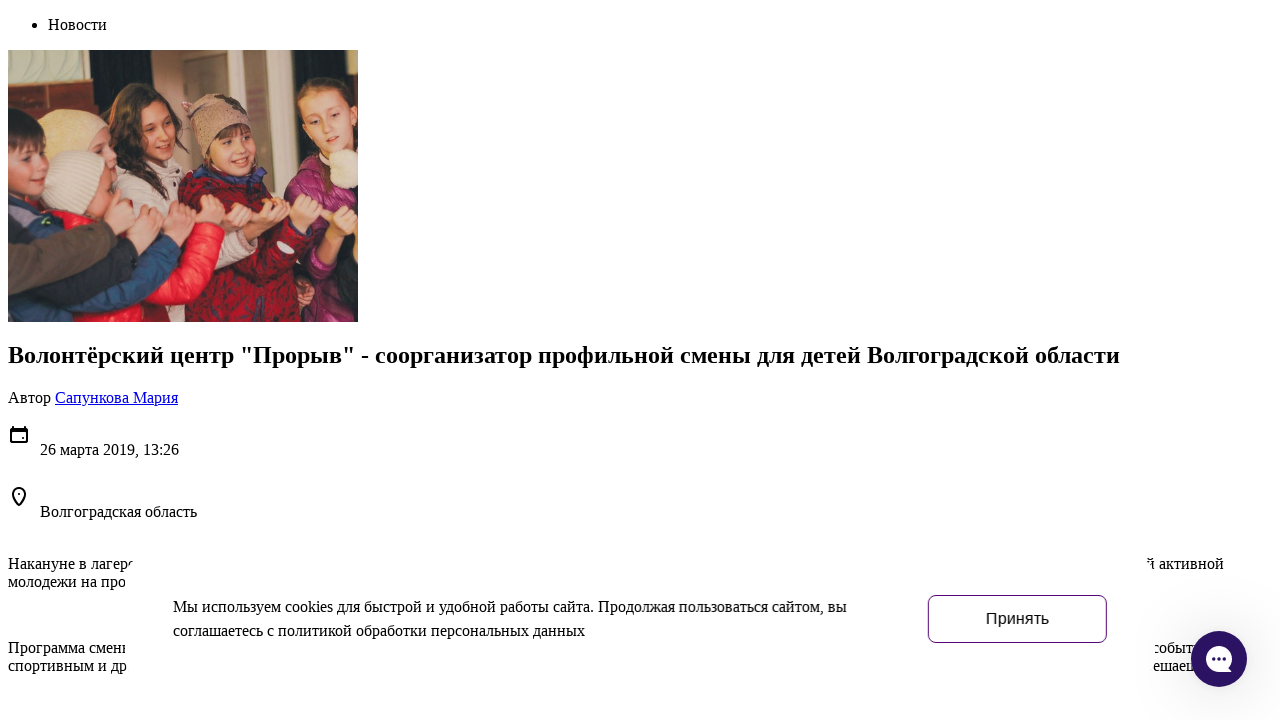

--- FILE ---
content_type: text/html; charset=UTF-8
request_url: https://dobro.ru/news/2837-volontiorskii-tsentr-proryv-soorganizator-profilnoi-smeny-
body_size: 13119
content:
<!DOCTYPE html>
<html lang=ru_RU>
<head>
    <meta charset="utf-8">
    <meta name="viewport" content="width=device-width, initial-scale=1, shrink-to-fit=no">

            <!-- Top.Mail.Ru counter -->
    <script type="text/javascript">
    var _tmr = window._tmr || (window._tmr = []);
    _tmr.push({id: "3523041", type: "pageView", start: (new Date()).getTime()});
    _tmr.push({id: "3332079", type: "pageView", start: (new Date()).getTime()});
    _tmr.push({id: "3510613", type: "pageView", start: (new Date()).getTime()});
    _tmr.push({id: "3511597", type: "pageView", start: (new Date()).getTime(), pid: "USER_ID"});
    (function (d, w, id) {
      if (d.getElementById(id)) return;
      var ts = d.createElement("script"); ts.type = "text/javascript"; ts.async = true; ts.id = id;
      ts.src = "https://top-fwz1.mail.ru/js/code.js";
      var f = function () {var s = d.getElementsByTagName("script")[0]; s.parentNode.insertBefore(ts, s);};
      if (w.opera == "[object Opera]") { d.addEventListener("DOMContentLoaded", f, false); } else { f(); }
    })(document, window, "tmr-code");
    </script>
    <noscript>
    <div><img src="https://top-fwz1.mail.ru/counter?id=3523041;js=na" style="position:absolute;left:-9999px;" alt="Top.Mail.Ru" /></div>
    <div><img src="https://top-fwz1.mail.ru/counter?id=3510613;js=na" style="position:absolute;left:-9999px;" alt="Top.Mail.Ru" /></div>
    <div><img src="https://top-fwz1.mail.ru/counter?id=3511597;js=na" style="position:absolute;left:-9999px;" alt="Top.Mail.Ru" /></div>
    </noscript>
    <!-- /Top.Mail.Ru counter -->

    
    <!-- Twitter Card data-->
<meta name="twitter:card" content="summary">
<meta name="twitter:site" content="@publisher_handle">
<meta name="twitter:title" content="Новости | Волонтёрский центр &amp;quot;Прорыв&amp;quot; - соорганизатор профильной смены для детей Волгоградской области">
<meta name="twitter:description" content="Накануне в лагере &quot;Зеленая волна&quot; стартовала весенняя смена&amp;nbsp;#ТвойХарактер. Ключевой тематикой программы стала волонтёрская деятельность: 240 представителей активной молодежи на протяжении недели будут узнавать о добровольчестве и компетенциях волонтёров.&amp;nbsp;">
<meta name="twitter:creator" content="@author_handle">
<meta name="twitter:image" content="https://storage.yandexcloud.net/dobro-static/prod/imported/pictures/a0ba5068ad3743b3bb3a771d3e2919bf.jpg">
<!-- Open Graph data-->
<meta property="og:title" content="Новости | Волонтёрский центр &amp;quot;Прорыв&amp;quot; - соорганизатор профильной смены для детей Волгоградской области">
<meta property="og:url" content="https://dobro.ru/news/2837-volontiorskii-tsentr-proryv-soorganizator-profilnoi-smeny-">
<meta property="og:image" content="https://storage.yandexcloud.net/dobro-static/prod/imported/pictures/a0ba5068ad3743b3bb3a771d3e2919bf.jpg">
<meta property="og:description" content="Накануне в лагере &quot;Зеленая волна&quot; стартовала весенняя смена&amp;nbsp;#ТвойХарактер. Ключевой тематикой программы стала волонтёрская деятельность: 240 представителей активной молодежи на протяжении недели будут узнавать о добровольчестве и компетенциях волонтёров.&amp;nbsp;">
<meta property="og:site_name" content="DOBRO.RU">

        <script src="https://www.googleoptimize.com/optimize.js?id=OPT-M885NGD"></script>

    <title>Волонтёрский центр &quot;Прорыв&quot; - соорганизатор профильной смены для детей Волгоградской области | DOBRO.RU</title>
    <link rel="stylesheet" href="/build/prod/app.eff2fcce.css" crossorigin="anonymous" integrity="sha384-B0Xtrq41nFrbySg6NsBeDD7o+0lCkL8qz1L2ZT9fwgKs+4YLmby+rEJGeD/oli8T">
        
    <link rel="stylesheet" href="/build/prod/common-new.fff32753.css" crossorigin="anonymous" integrity="sha384-aXwtLu6gsCsi4owif1Lu6ae1cmrhRQPdH+VHZed3IiW+xqdPRFhmzVbJYysxrwCI">
    <link rel="stylesheet" href="/build/prod/event-view.523d40fc.css" crossorigin="anonymous" integrity="sha384-3fAHlzG5L0tbW/ZMeI5XoIDgg1jDTCXJKPBJ2lQGP1ZmfC9EMLI3dQKkbeP0Ftlx">
    <style>
        .section__news_article {
            padding: 0;
        }

        .section__news_article p {
            padding-bottom: 2rem;
        }
    </style>

    <script src="https://layout.dobro.ru/index.js" defer crossorigin="anonymous"></script>
</head>
<body>


<div id="dobro-header"></div>

<main>
        <section class="section section__first" data-menu-color="black">
        <div class="container">
            <div class="row">
                <div class="col-12">
                    <div class="d-none d-md-block breadcrumbs">
    <ul class="breadcrumbs__list">
                                    <li class="breadcrumbs__item">
                    <span>
                        Новости
                    </span>
                </li>
                        </ul>
</div>
                </div>
            </div>
            <div class="row mt-3">
                <div class="col-lg-4" style="overflow: hidden">
                    <div class="img__wrapper d-none d-md-none d-lg-inline-flex align-items-center cover-image"
                         style="background-image: url('https://storage.yandexcloud.net/dobro-static/prod/imported/pictures/a0ba5068ad3743b3bb3a771d3e2919bf.jpg');">
                    </div>
                </div>
                <div class="col-lg-8">
                    <div class="row">
                        <div class="col-12">
                            <h1>Волонтёрский центр &quot;Прорыв&quot; - соорганизатор профильной смены для детей Волгоградской области</h1>
                        </div>
                                                <div class="col-12">
                            <span class="font-size-20">Автор </span>
                            <a href="/volunteers/104650"
                               class="color--pink p-0 font-size-20"
                            >Сапункова Мария</a>
                        </div>
                                            </div>
                    <div class="row mt-3 mt-lg-4">
                        <div class="col-12">
                            <ul class="list">
                                <li class="list__item list__item--date-icon list__item--date-icon--black">
                                    <p>
                                        26 марта 2019,  13:26
                                    </p>
                                </li>
                                                                <li class="list__item list__item--location-icon list__item--location-icon--black">
                                    <p>
                                        Волгоградская область
                                    </p>
                                </li>
                                                            </ul>
                        </div>
                    </div>
                </div>
            </div>
        </div>
    </section>
    <section class="section section__second section__news_article">
        <div class="container">
            <div class="row">
                <div class="col-lg-12">
                    <p>Накануне в лагере "Зеленая волна" стартовала весенняя смена&nbsp;<a href="https://vk.com/feed?section=search&amp;q=%23%D0%A2%D0%B2%D0%BE%D0%B9%D0%A5%D0%B0%D1%80%D0%B0%D0%BA%D1%82%D0%B5%D1%80" rel="noopener" target="_blank">#ТвойХарактер</a>. Ключевой тематикой программы стала волонтёрская деятельность: 240 представителей активной молодежи на протяжении недели будут узнавать о добровольчестве и компетенциях волонтёров.&nbsp;<br></p>
<p>Программа смены предполагает введение в добровольчество и углубленное знакомство с ключевыми направлениями деятельности: экологическим, патриотическим, событийным, спортивным и др. видами волонтёрства. В ближайшее время активисты "Прорыва" проведут для жителей лагеря "Добрый урок" в рамках проекта РДШ и АВЦ "Ты решаешь!".</p>
<p><em>Материал подготовлен пресс-службой Волонтёрского центра "Прорыв"</em></p>
                </div>
            </div>
        </div>
    </section>
</main>

<div id="dobro-footer"></div>

<div class="footer__bottom footer-bottom">
    <div id="volunteerBookModal" class="modal_container">
        <div class="modal-dialog">
            <div class="modal-content">
                <div class="modal-body">
                    <div class='modal__title'>
                        Хочу книжку волонтёра
                    </div>
                    <div class='modal__description'>
                        Чтобы получить личную книжку волонтера, достаточно выполнить одно из условий:
                    </div>
                    <ul class='modal__list'>
                        <li>Подать заявку на свободную вакансию и получить часы</li>
                        <li>Получить сертификат в Добро.Университете</li>
                    </ul>
                    <a href="https://dobro.ru/kb/article/32" class='modal__link'>Что такое книжка волонтёра?</a>
                    <div class='modal__buttons'>
                        <a class="modal__button"
                           href="https://edu.dobro.ru/courses/?utm_source=dobroru&utm_medium=dobrotoedu&utm_campaign=wantavolunteerbook"
                        >
                            Пройти курс
                        </a>
                        <a class="modal__button"
                           href="https://dobro.ru.?t=e&d_c=1&d_s=1&utm_source=dobroru&utm_medium=wantavolunteerbook">
                            Найти доброе дело
                        </a>
                    </div>
                </div>
            </div>
        </div>
    </div>
    <div class="js-modal-placement"></div>
        
        <script>
    window.i18n = {
        online: "Онлайн",
        error: "Произошла ошибка. Попробуйте ещё раз!",
        loadError: "При загрузке данных произошла ошибка!",
        saveError: "При сохранении данных произошла ошибка!",
        fileError: "При загрузке файла произошла ошибка!",
        imageError: "При загрузке изображения произошла ошибка!",
        nothingFound: "Ничего не найдено!",
        showMore: "Показать ещё",
        hide: "Скрыть",
        delete: "Удалить",
        edit: "Редактировать",
        collapse: "Свернуть",
        expand: "Развернуть",
        cover: "Обложка",

        snippets: {
            voteError: "Не удалось проголосовать. Попробуйте ещё раз!",
            interactPublicMethods: "Для взаимодействия воспользуйтесь публичными методами!",
            incorrectButtonType: "Передан некорректный тип кнопки!",
        },

        validation: {
            required: "Это поле необходимо заполнить.",
            remote: "Пожалуйста, введите правильное значение.",
            email: "Пожалуйста, введите корректный адрес электронной почты.",
            url: "Пожалуйста, введите корректный URL.",
            date: "Пожалуйста, введите корректную дату.",
            dateISO: "Пожалуйста, введите корректную дату в формате ISO.",
            number: "Пожалуйста, введите число.",
            digits: "Пожалуйста, вводите только цифры.",
            creditcard: "Пожалуйста, введите правильный номер кредитной карты.",
            equalTo: "Пожалуйста, введите такое же значение ещё раз.",
            extension: "Пожалуйста, выберите файл с правильным расширением.",
            maxlength: "Пожалуйста, введите не больше {0} символов.",
            minlength: "Пожалуйста, введите не меньше {0} символов.",
            rangelength: "Пожалуйста, введите значение длиной от {0} до {1} символов.",
            range: "Пожалуйста, введите число от {0} до {1}.",
            max: "Пожалуйста, введите число, меньшее или равное {0}.",
            min: "Пожалуйста, введите число, большее или равное {0}.",
            remaining: "Осталось {0} символов.",
            phone: "Неверно заполнен номер телефона.",
            house: "Выберите из выпадающего списка адрес вплоть до дома.",
            settlement: "Выберите населённый пункт из выпадающего списка.",
            coordinate: "Выберите адрес из выпадающего списка или укажите место на карте.",
            incorrectDate: "Некорректная дата проведения",
        },

        datepicker: {
            months: "Январь Февраль Март Апрель Май Июнь Июль Август Сентябрь Октябрь Ноябрь Декабрь",
            monthsShort: "Янв Фев Мар Апр Май Июн Июл Авг Сен Окт Ноя Дек",
            days: "Воскресенье Понедельник Вторник Среда Четверг Пятница Суббота",
            daysShort: "Вос Пон Вто Сре Чет Пят Суб",
            daysMin: "Вс Пн Вт Ср Чт Пт Сб",
            today: "Сегодня",
            clear: "Очистить",
        },

        vacancy: {
            conditionExists: "Такое условие уже существует",
            requestFieldsError: "При загрузке полей заявки произошла ошибка!",
            condition: "Условие",
            task: "Задача",
            taskExists: "Такая задача уже существует",
            noAddedFields: "Нет добавленных полей заявки",
            fieldsSaveError: "При сохранении полей произошла ошибка!",
        },

        summernote: {
            font: {
                bold: "Полужирный",
                italic: "Курсив",
                underline: "Подчёркнутый",
                clear: "Убрать стили шрифта",
                height: "Высота линии",
                name: "Шрифт",
                strikethrough: "Зачёркнутый",
                subscript: "Нижний индекс",
                superscript: "Верхний индекс",
                size: "Размер шрифта"
            },
            image: {
                image: "Картинка",
                insert: "Вставить картинку",
                resizeFull: "Восстановить размер",
                resizeHalf: "Уменьшить до 50%",
                resizeQuarter: "Уменьшить до 25%",
                floatLeft: "Расположить слева",
                floatRight: "Расположить справа",
                floatNone: "Расположение по умолчанию",
                shapeRounded: "Форма: Закруглённая",
                shapeCircle: "Форма: Круг",
                shapeThumbnail: "Форма: Миниатюра",
                shapeNone: "Форма: Нет",
                dragImageHere: "Перетащите сюда картинку",
                dropImage: "Перетащите картинку",
                selectFromFiles: "Выбрать из файлов",
                maximumFileSize: "Максимальный размер файла",
                maximumFileSizeError: "Превышен максимальный размер файла",
                url: "URL картинки",
                remove: "Удалить картинку",
                original: "Оригинал"
            },
            video: {
                video: "Видео",
                videoLink: "Ссылка на видео",
                insert: "Вставить видео",
                url: "URL видео",
                providers: "(YouTube, Vimeo, Vine, Instagram, DailyMotion или Youku)"
            },
            link: {
                link: "Ссылка",
                insert: "Вставить ссылку",
                unlink: "Убрать ссылку",
                edit: "Редактировать",
                textToDisplay: "Отображаемый текст",
                url: "URL для перехода",
                openInNewWindow: "Открывать в новом окне",
                useProtocol: "Использовать протокол по умолчанию"
            },
            table: {
                table: "Таблица",
                addRowAbove: "Добавить строку выше",
                addRowBelow: "Добавить строку ниже",
                addColLeft: "Добавить столбец слева",
                addColRight: "Добавить столбец справа",
                delRow: "Удалить строку",
                delCol: "Удалить столбец",
                delTable: "Удалить таблицу"
            },
            hr: {
                insert: "Вставить горизонтальную линию"
            },
            style: {
                style: "Стиль",
                p: "Нормальный",
                blockquote: "Цитата",
                pre: "Код",
                h1: "Заголовок 1",
                h2: "Заголовок 2",
                h3: "Заголовок 3",
                h4: "Заголовок 4",
                h5: "Заголовок 5",
                h6: "Заголовок 6"
            },
            lists: {
                unordered: "Маркированный список",
                ordered: "Нумерованный список"
            },
            options: {
                help: "Помощь",
                fullscreen: "На весь экран",
                codeview: "Исходный код"
            },
            paragraph: {
                paragraph: "Параграф",
                outdent: "Уменьшить отступ",
                indent: "Увеличить отступ",
                left: "Выровнять по левому краю",
                center: "Выровнять по центру",
                right: "Выровнять по правому краю",
                justify: "Растянуть по ширине"
            },
            color: {
                recent: "Последний цвет",
                more: "Еще цвета",
                background: "Цвет фона",
                foreground: "Цвет шрифта",
                transparent: "Прозрачный",
                setTransparent: "Сделать прозрачным",
                reset: "Сброс",
                resetToDefault: "Восстановить умолчания"
            },
            shortcut: {
                shortcuts: "Сочетания клавиш",
                close: "Закрыть",
                textFormatting: "Форматирование текста",
                action: "Действие",
                paragraphFormatting: "Форматирование параграфа",
                documentStyle: "Стиль документа",
                extraKeys: "Дополнительные комбинации"
            },
            help: {
                insertParagraph: "Новый параграф",
                undo: "Отменить последнюю команду",
                redo: "Повторить последнюю команду",
                tab: "Tab",
                untab: "Untab",
                bold: "Установить стиль &quot;Жирный&quot;",
                italic: "Установить стиль &quot;Наклонный&quot;",
                underline: "Установить стиль &quot;Подчеркнутый&quot;",
                strikethrough: "Установить стиль &quot;Зачеркнутый&quot;",
                removeFormat: "Сбросить стили",
                justifyLeft: "Выровнять по левому краю",
                justifyCenter: "Выровнять по центру",
                justifyRight: "Выровнять по правому краю",
                justifyFull: "Растянуть на всю ширину",
                insertUnorderedList: "Включить/отключить маркированный список",
                insertOrderedList: "Включить/отключить нумерованный список",
                outdent: "Убрать отступ в текущем параграфе",
                indent: "Вставить отступ в текущем параграфе",
                formatPara: "Форматировать текущий блок как параграф (P)",
                formatH1: "Форматировать текущий блок как H1",
                formatH2: "Форматировать текущий блок как H2",
                formatH3: "Форматировать текущий блок как H3",
                formatH4: "Форматировать текущий блок как H4",
                formatH5: "Форматировать текущий блок как H5",
                formatH6: "Форматировать текущий блок как H6",
                insertHorizontalRule: "Вставить горизонтальную черту",
                "linkDialog.show": "Показать диалог &quot;Ссылка&quot;"
            },
            history: {
                undo: "Отменить",
                redo: "Повтор"
            },
            specialChar: {
                specialChar: "Специальные символы",
                select: "Выберите спецсимвол"
            }
        },

        crm: {
            saved: "(сохранено)",
            commentSaveError: "При сохранении комментария произошла ошибка!",
            loadTagsError: "Не удалось загрузить теги",
            createTagError: "Не удалось создать тег",
            createTag: "Тэг успешно создан!",
            deleteTag: "Тэг успешно удален!",
            addTag: "Добавить тег",
            changeTagError: "Не удалось изменить тег",
            deleteTagError: "Не удалось удалить тег",
            updateValueError: "Не удалось обновить значение",
            chooseAll: "Выбрать всех",
            cancelChoose: "Отменить выбор",
            responseError: "При обработке отклика произошла ошибка: ",
            messagesSent: "Сообщения успешно отправлены!",
            invitationsSent: "Приглашения успешно отправлены!",
            invitationError: "При отправке приглашения произошла ошибка. Попробуйте ещё раз!",
            loadDataProcessing: "Идет загрузка данных...",
            provideAddressFully: "Укажите адрес полностью",
            colors: "Цвета",
            green: "Зеленый",
            red: "Красный",
            yellow: "Желтый",
            blue: "Голубой",
            gray: "Серый",
            purple: "Фиолетовый",
        },

        admin: {
            search: "Поиск",
            addAll: "Добавить все",
            removeAll: "Очистить все",
            addAgent: "Добавить агента",
            removeAgent: "Удалить агента",
            addEmail: "Добавить почту",
            path: "Количество волонтеров, завершивших шаг",
            percent: "Процент от общего количества:",
            sortError:  "При сохранении сортировки возникла ошибка",
        },

        dropzone: {
            tooLarge: "Размер файла превышает допустимое значение",
            serverError: "Ошибка отправки данных на сервер!",
            fileSize: "Вес загружаемого файла не должен превышать 20МБ.",
        },

        dadata: {
            unknownAddress: "Неизвестный адрес",
        },

        footer: {
            subscriptionSuccess: "Спасибо за подписку!",
            subscriptionError: "Что-то пошло не так",
        },

        notifications: {
            success: "Настройка сохранена!",
            error: "Ошибка при сохранении настройки!",
        }
    };

    (function () {
        document.documentElement.setAttribute('data-org', false);
    })();
</script>    <script src="/build/prod/runtime.e653cd6d.js" crossorigin="anonymous" integrity="sha384-NHkDG6hUlZf0oy8yzkMT5KTvv5DnbJZXFIYxglHqraEugYBux4AqmPMAPZalyxft"></script><script src="/build/prod/0.c4ad706c.js" crossorigin="anonymous" integrity="sha384-B8O03kcJYHIM7GjLm0a0BlgxfqzB9ApgPBgypBmwDpUvz3VyXNAatLkI/C82vyqi"></script><script src="/build/prod/1.0b676adb.js" crossorigin="anonymous" integrity="sha384-dO86y3tZpRRwR3QuakUKNr147Q+fmJgY9JaBRhUW3BOPu4QUE2s2C1B8U+05+NFJ"></script><script src="/build/prod/app.7cb29bac.js" crossorigin="anonymous" integrity="sha384-2h1LIG6U8v6srydrBQRBvsMsN1hwc6xSogzChuP524B6daR63eLTvF4rcCyT0LsT"></script>

            

        <!-- Yandex.Metrika counter -->
    <script type="text/javascript" >
        (function(m,e,t,r,i,k,a){m[i]=m[i]||function(){(m[i].a=m[i].a||[]).push(arguments)};
            m[i].l=1*new Date();k=e.createElement(t),a=e.getElementsByTagName(t)[0],k.async=1,k.src=r,a.parentNode.insertBefore(k,a)})
        (window, document, "script", "https://mc.yandex.ru/metrika/tag.js", "ym");

        ym(44986651, "init", {
            clickmap:true,
            trackLinks:true,
            accurateTrackBounce:true,
            webvisor:true
        });
        ym(82962352, "init", {});
    </script>
    <noscript><div><img src="https://mc.yandex.ru/watch/44986651" style="position:absolute; left:-9999px;" alt="" /></div></noscript>
    <noscript><div><img src="https://mc.yandex.ru/watch/82962352" style="position:absolute; left:-9999px;" alt="" /></div></noscript>
    <!-- /Yandex.Metrika counter -->


    <!-- Happydesk widget -->
    <script src="https://75hd2-widget.happydesk.ru/widget.js" charset="utf-8"></script>
    <script>
        Happydesk.initChat(
            {clientId: 6313,server: 'https://75hd2-widget.happydesk.ru',host: 'dobro.happydesk.ru' }
            ,
            {page_url: window.location.href,user_agent: window.navigator.userAgent,language: 'ru'}
        ).then(() => {
            var happydeskIframe = document.getElementById('widgetIframe');
            if (happydeskIframe) {
                happydeskIframe.addEventListener("load", function() {
                                        const widgetButton = document.createElement('button');
                    widgetButton.className = 'widget-button';
                    document.body.append(widgetButton);
                    let isOpened = false;
                    function toggleWidget(open) {
                        if (open) {
                            window.Happydesk.openWidget();
                            widgetButton.classList.add('opened');
                            document.addEventListener('keyup', handleKeyup);
                        } else {
                            window.Happydesk.closeWidget();
                            widgetButton.classList.remove('opened');
                            document.removeEventListener('keyup', handleKeyup);
                        }
                        isOpened = open;
                    }
                    function handleKeyup(event) {
                        if (event.key === 'Escape') {
                            toggleWidget(false);
                        }
                    }
                    widgetButton.addEventListener('click', () => toggleWidget(!isOpened));
                });
            }
        });
    </script>

    <!-- Varioqub experiments -->
    <script type="text/javascript">
        (function(e, x, pe, r, i, me, nt){
            e[i]=e[i]||function(){(e[i].a=e[i].a||[]).push(arguments)},
                me=x.createElement(pe),me.async=1,me.src=r,nt=x.getElementsByTagName(pe)[0],nt.parentNode.insertBefore(me,nt)})
        (window, document, 'script', 'https://abt.s3.yandex.net/expjs/latest/exp.js', 'ymab');
        ymab('metrika.55903000', 'init'/*, {clientFeatures}, {callback}*/);
    </script>

    <!-- Varioqub experiments -->
    <script type="text/javascript">
        (function(e, x, pe, r, i, me, nt){
            e[i]=e[i]||function(){(e[i].a=e[i].a||[]).push(arguments)},
                me=x.createElement(pe),me.async=1,me.src=r,nt=x.getElementsByTagName(pe)[0],me.addEventListener('error',function(){function cb(t){t=t[t.length-1],'function'==typeof t&&t({flags:{}})};Array.isArray(e[i].a)&&e[i].a.forEach(cb);e[i]=function(){cb(arguments)}}),nt.parentNode.insertBefore(me,nt)})
        (window, document, 'script', 'https://abt.s3.yandex.net/expjs/latest/exp.js', 'ymab');
        ymab('metrika.44986651', 'init'/*, {clientFeatures}, {callback}*/);
    </script>

    <noscript><div><img src="https://top-fwz1.mail.ru/counter?id=3332079;js=na" style="position:absolute;left:-9999px;" alt="Top.Mail.Ru" /></div></noscript>
    <!-- /Top.Mail.Ru counter -->
    <script type="text/javascript">!function(){var t=document.createElement("script");t.type="text/javascript",t.async=!0,t.src='https://vk.ru/js/api/openapi.js?169',t.onload=function(){VK.Retargeting.Init("VK-RTRG-1731630-1HVXF"),VK.Retargeting.Hit()},document.head.appendChild(t)}();</script><noscript>
    <img src="https://vk.ru/rtrg?p=VK-RTRG-1731630-1HVXF" style="position:fixed; left:-999px;"
            alt=""/>
    </noscript>
                <div class="cookies-consent-modal" data-volunteer-id="0">
    <p class="cookies-consent-modal__text">
        Мы используем cookies для быстрой и удобной работы сайта. Продолжая пользоваться сайтом, вы соглашаетесь с политикой обработки персональных данных
    </p>
    <button class="cookies-consent-modal__accept">
        Принять
    </button>
</div></div>
<script>
    const translations = {
        'en': {
            "footer": {
                "footer": {
                    "about": "About Dobro.org",
                    "aboutPlatform": "About the platform",
                    "agreement": "User Agreement",
                    "becomePartner": "Become a partner",
                    "dobroAnalytics": "Dobro.Analytics",
                    "events": "Events",
                    "knowledgeBase": "Knowledge Base",
                    "onlineVolunteering": "Online volunteering",
                    "organizations": "Organizations",
                    "projects": "Projects",
                    "ratingAndAnalytics": "Rating and analytics",
                    "recommendations": "Recommendation technologies",
                    "rules": "Terms of Use",
                    "support": "Technical support",
                    "terms": "Privacy Policy",
                    "wantToHelp": "Want to help"
                }
            },
            "header": {
                "header": {
                    "wantToHelp": "Want to help",
                    "needHelp": "Need help",
                    "more": "More",
                    "signIn": "Sign in",
                    "close": "Close",
                    "donate": "Donate"
                },
                "tabs": {
                    "helpMyself": "As an individual",
                    "representOrganization": "Represent an organization"
                },
                "menuFooter": {
                    "didntFindWhatYouNeed": "Didn't find what you need?",
                    "knowledgeBase": "Knowledge Base",
                    "support": "Support Service"
                },
                "volunteer": {
                    "asVolunteer": "As a volunteer",
                    "findEventPrefix": "Find an ",
                    "findEventLink": "event",
                    "findEventSuffix": " to sign up as a volunteer or visitor",
                    "chooseProjectPrefix": "Choose a social ",
                    "chooseProjectLink": "project",
                    "chooseProjectSuffix": " to participate in",
                    "helpOrganizations": "Help organizations",
                    "helpOrganizationsDescription": "to improve events",
                    "helpOrganizationsPrefix": "Help ",
                    "helpOrganizationsLink": "organizations",
                    "helpOrganizationsSuffix": " to improve events"
                },
                "organization": {
                    "main": "Main",
                    "createEventPrefix": "Organize an ",
                    "createEventLink": "event",
                    "createProjectPrefix": "Unite ideas and people in a social ",
                    "createProjectLink": "project"
                },
                "community": {
                    "community": "Community",
                    "feed": "Dobro Feed",
                    "feedDescription": "Main news and events of Dobro",
                    "dobroMedia": "Dobro.Media",
                    "dobroMediaDescription": "Media project about kindness, awareness and development"
                },
                "rating": {
                    "analytics": "Analytics",
                    "ratingAndAnalytics": "Rating and analytics",
                    "volunteersRating": "Volunteers rating",
                    "organizersRating": "Organizers rating",
                    "dobroAnalytics": "Dobro.Analytics",
                    "dobroAnalyticsDescription": "Geography, statistics and participants of Dobro in your region"
                },
                "profile": {
                    "workspaces": "Workspaces",
                    "personalWorkspace": "Personal workspace",
                    "addOrganization": "Add organization",
                    "becomeMentor": "Become a mentor",
                    "profileSettings": "Profile settings",
                    "adminPanel": "Admin panel",
                    "signOut": "Sign out"
                },
                "notifications": {
                    "notifications": "Notifications",
                    "noNotifications": "No new notifications",
                    "showMore": "Show more",
                    "settings": "Settings"
                },
                "localeSwitcher": {
                  "country": "Country",
                  "language": "Language",
                  "loading": "Loading...",
                  "search": "Search",
                  "worldwide": "Worldwide"
                }
            }

        },
        'ru': {
            "footer": {
                "footer": {
                    "about": "О Dobro.org",
                    "aboutPlatform": "О платформе",
                    "agreement": "Пользовательское соглашение",
                    "becomePartner": "Стать партнером",
                    "dobroAnalytics": "Добро.Аналитика",
                    "events": "Мероприятия",
                    "knowledgeBase": "База знаний",
                    "onlineVolunteering": "Онлайн-волонтёрство",
                    "organizations": "Организации",
                    "projects": "Проекты",
                    "ratingAndAnalytics": "Рейтинг и аналитика",
                    "recommendations": "Рекомендательные технологии",
                    "rules": "Правила пользования",
                    "support": "Техническая поддержка",
                    "terms": "Политика конфиденциальности",
                    "wantToHelp": "Хочу помочь"
                }
            },
            "header": {
                "header": {
                    "wantToHelp": "Хочу помочь",
                    "needHelp": "Нужна помощь",
                    "more": "Ещё",
                    "signIn": "Войти",
                    "close": "Закрыть",
                    "donate": "Пожертвовать"
                },
                "tabs": {
                    "helpMyself": "Помогу сам",
                    "representOrganization": "Представляю организацию"
                },
                "menuFooter": {
                    "didntFindWhatYouNeed": "Не нашли нужное?",
                    "knowledgeBase": "База знаний",
                    "support": "Служба поддержки"
                },
                "volunteer": {
                    "asVolunteer": "Как волонтёр",
                    "findEventPrefix": "Найди ",
                    "findEventLink": "мероприятие",
                    "findEventSuffix": ", чтобы записаться волонтёром или посетителем",
                    "chooseProjectPrefix": "Выбери социальный ",
                    "chooseProjectLink": "проект",
                    "chooseProjectSuffix": " для участия",
                    "helpOrganizations": "Помочь организациям",
                    "helpOrganizationsDescription": "в совершенствовании добрых дел",
                    "helpOrganizationsPrefix": "Помоги ",
                    "helpOrganizationsLink": "организации",
                    "helpOrganizationsSuffix": " в совершенствовании добрых дел"
                },
                "organization": {
                    "main": "Основное",
                    "createEventPrefix": "Организуй ",
                    "createEventLink": "мероприятие",
                    "createProjectPrefix": "Объедини идеи и людей в социальный ",
                    "createProjectLink": "проект"
                },
                "community": {
                    "community": "Сообщество",
                    "feed": "Лента Добра",
                    "feedDescription": "Главные новости и события Добрых дел",
                    "dobroMedia": "Добро.Медиа",
                    "dobroMediaDescription": "Медиапроект о доброте, осознанности и развитии"
                },
                "rating": {
                    "analytics": "Аналитика",
                    "ratingAndAnalytics": "Рейтинг и аналитика",
                    "volunteersRating": "Рейтинг волонтёров",
                    "organizersRating": "Рейтинг организаторов",
                    "dobroAnalytics": "Добро.Аналитика",
                    "dobroAnalyticsDescription": "География, статистика и участники Добра в твоем регионе"
                },
                "profile": {
                    "workspaces": "Рабочие столы",
                    "personalWorkspace": "Личный рабочий стол",
                    "addOrganization": "Добавить организацию",
                    "becomeMentor": "Стать наставником",
                    "profileSettings": "Настройки профиля",
                    "adminPanel": "Административная панель",
                    "signOut": "Выйти"
                },
                "notifications": {
                    "notifications": "Уведомления",
                    "noNotifications": "Нет новых уведомлений",
                    "showMore": "Показать ещё",
                    "settings": "Настройки"
                },
                "localeSwitcher": {
                  "country": "Страна",
                  "language": "Язык",
                  "loading": "Загрузка...",
                  "search": "Поиск",
                  "worldwide": "Весь мир"
                }
            }
        },
        'es': {
            "footer": {
                "footer": {
                    "about": "Acerca de Dobro.org",
                    "aboutPlatform": "Acerca de la plataforma",
                    "agreement": "Acuerdo de usuario",
                    "becomePartner": "Convertirse en socio",
                    "dobroAnalytics": "Dobro.Analytics",
                    "events": "Eventos",
                    "knowledgeBase": "Base de conocimientos",
                    "onlineVolunteering": "Voluntariado en línea",
                    "organizations": "Organizaciones",
                    "projects": "Proyectos",
                    "ratingAndAnalytics": "Clasificación y analítica",
                    "recommendations": "Tecnologías de recomendación",
                    "rules": "Reglas de uso",
                    "support": "Soporte técnico",
                    "terms": "Política de privacidad",
                    "wantToHelp": "Quiero ayudar"
                }
            },
            "header": {
                "header": {
                    "wantToHelp": "Quiero ayudar",
                    "needHelp": "Necesito ayuda",
                    "more": "Más",
                    "signIn": "Iniciar sesión",
                    "close": "Cerrar",
                    "donate": "Donar"
                },
                "tabs": {
                    "helpMyself": "Como persona física",
                    "representOrganization": "Represento una organización"
                },
                "menuFooter": {
                    "didntFindWhatYouNeed": "¿No encontraste lo que necesitas?",
                    "knowledgeBase": "Base de conocimientos",
                    "support": "Servicio de soporte"
                },
                "volunteer": {
                    "asVolunteer": "Como voluntario",
                    "findEventPrefix": "Encuentra un ",
                    "findEventLink": "evento",
                    "findEventSuffix": " para registrarte como voluntario o visitante",
                    "chooseProjectPrefix": "Elige un ",
                    "chooseProjectLink": "proyecto",
                    "chooseProjectSuffix": " social para participar",
                    "helpOrganizations": "Ayudar a las organizaciones",
                    "helpOrganizationsDescription": "a mejorar los eventos",
                    "helpOrganizationsPrefix": "Ayuda a las ",
                    "helpOrganizationsLink": "organizaciones",
                    "helpOrganizationsSuffix": " a mejorar los eventos"
                },
                "organization": {
                    "main": "Principal",
                    "createEventPrefix": "Organiza un ",
                    "createEventLink": "evento",
                    "createProjectPrefix": "Une ideas y personas en un ",
                    "createProjectLink": "proyecto",
                    "createProjectSuffix": " social"
                },
                "community": {
                    "community": "Comunidad",
                    "feed": "Feed de Dobro",
                    "feedDescription": "Principales noticias y eventos de Dobro",
                    "dobroMedia": "Dobro.Media",
                    "dobroMediaDescription": "Proyecto multimedia sobre bondad, conciencia y desarrollo"
                },
                "rating": {
                    "analytics": "Analítica",
                    "ratingAndAnalytics": "Clasificación y analítica",
                    "volunteersRating": "Clasificación de voluntarios",
                    "organizersRating": "Clasificación de organizadores",
                    "dobroAnalytics": "Dobro.Analytics",
                    "dobroAnalyticsDescription": "Geografía, estadísticas y participantes de Dobro en tu región"
                },
                "profile": {
                    "workspaces": "Espacios de trabajo",
                    "personalWorkspace": "Espacio de trabajo personal",
                    "addOrganization": "Agregar organización",
                    "becomeMentor": "Convertirse en mentor",
                    "profileSettings": "Configuración del perfil",
                    "adminPanel": "Panel de administración",
                    "signOut": "Cerrar sesión"
                },
                "notifications": {
                    "notifications": "Notificaciones",
                    "noNotifications": "No hay nuevas notificaciones",
                    "showMore": "Mostrar más",
                    "settings": "Configuración"
                },
                "localeSwitcher": {
                  "country": "País",
                  "language": "Idioma",
                  "loading": "Cargando...",
                  "search": "Buscar",
                  "worldwide": "Todo el mundo"
                }
            }
        },
        'fr': {
            "footer": {
                "footer": {
                    "about": "À propos de Dobro.org",
                    "aboutPlatform": "À propos de la plateforme",
                    "agreement": "Accord d'utilisation",
                    "becomePartner": "Devenir partenaire",
                    "dobroAnalytics": "Dobro.Analytics",
                    "events": "Événements",
                    "knowledgeBase": "Base de connaissances",
                    "onlineVolunteering": "Bénévolat en ligne",
                    "organizations": "Organisations",
                    "projects": "Projets",
                    "ratingAndAnalytics": "Classement et analytique",
                    "recommendations": "Technologies de recommandation",
                    "rules": "Règles d'utilisation",
                    "support": "Support technique",
                    "terms": "Politique de confidentialité",
                    "wantToHelp": "Je veux aider"
                }
            },
            "header": {
                "header": {
                    "wantToHelp": "Je veux aider",
                    "needHelp": "Besoin d'aide",
                    "more": "Plus",
                    "signIn": "Se connecter",
                    "close": "Fermer",
                    "donate": "Faire un don"
                },
                "tabs": {
                    "helpMyself": "En tant que particulier",
                    "representOrganization": "Je représente une organisation"
                },
                "menuFooter": {
                    "didntFindWhatYouNeed": "Vous n'avez pas trouvé ce dont vous avez besoin?",
                    "knowledgeBase": "Base de connaissances",
                    "support": "Service d'assistance"
                },
                "volunteer": {
                    "asVolunteer": "En tant que bénévole",
                    "findEventPrefix": "Trouvez un ",
                    "findEventLink": "événement",
                    "findEventSuffix": " pour vous inscrire en tant que bénévole ou visiteur",
                    "chooseProjectPrefix": "Choisissez un ",
                    "chooseProjectLink": "projet",
                    "chooseProjectSuffix": " social pour participer",
                    "helpOrganizations": "Aider les organisations",
                    "helpOrganizationsDescription": "à améliorer les événements",
                    "helpOrganizationsPrefix": "Aidez les ",
                    "helpOrganizationsLink": "organisations",
                    "helpOrganizationsSuffix": " à améliorer les événements"
                },
                "organization": {
                    "main": "Principal",
                    "createEventPrefix": "Organisez un ",
                    "createEventLink": "événement",
                    "createProjectPrefix": "Unissez les idées et les gens dans un ",
                    "createProjectLink": "projet",
                    "createProjectSuffix": " social"
                },
                "community": {
                    "community": "Communauté",
                    "feed": "Fil Dobro",
                    "feedDescription": "Principales actualités et événements de Dobro",
                    "dobroMedia": "Dobro.Media",
                    "dobroMediaDescription": "Projet média sur la gentillesse, la conscience et le développement"
                },
                "rating": {
                    "analytics": "Analytique",
                    "ratingAndAnalytics": "Classement et analytique",
                    "volunteersRating": "Classement des bénévoles",
                    "organizersRating": "Classement des organisateurs",
                    "dobroAnalytics": "Dobro.Analytics",
                    "dobroAnalyticsDescription": "Géographie, statistiques et participants de Dobro dans votre région"
                },
                "profile": {
                    "workspaces": "Espaces de travail",
                    "personalWorkspace": "Espace de travail personnel",
                    "addOrganization": "Ajouter une organisation",
                    "becomeMentor": "Devenir mentor",
                    "profileSettings": "Paramètres du profil",
                    "adminPanel": "Panneau d'administration",
                    "signOut": "Se déconnecter"
                },
                "notifications": {
                    "notifications": "Notifications",
                    "noNotifications": "Aucune nouvelle notification",
                    "showMore": "Afficher plus",
                    "settings": "Paramètres"
                },
                "localeSwitcher": {
                  "country": "Pays",
                  "language": "Langue",
                  "loading": "Chargement...",
                  "search": "Rechercher",
                  "worldwide": "Monde entier"
                }
            }
        }
    }
    const host = 'https://dobro.ru';
    window.addEventListener('DOMContentLoaded', function () {
        window.DobroLayout.configure({
            apiBaseUrl: host,
            baseUrl: host,
            footer: {
                apiBaseUrl: host,
                baseURL: host,
                translations: translations['ru_RU']?.footer,
                isOrg: false,
            },
            header: {
                apiBaseUrl: host,
                baseURL: host,
                headerType: 'dobro',
                isOrg: false,
                translations: translations['ru_RU']?.header,
            }
        });
    });
</script>

</body>
</html>


--- FILE ---
content_type: text/html
request_url: https://75hd2-widget.happydesk.ru/index.html?id=6313&clientUrl=https://dobro.ru/news/2837-volontiorskii-tsentr-proryv-soorganizator-profilnoi-smeny-
body_size: 102
content:
<!doctype html><html lang="en"><head><meta charset="UTF-8"/><meta name="viewport" content="user-scalable=no,initial-scale=1,maximum-scale=1,width=device-width"/><link rel="preconnect" href="https://fonts.googleapis.com"/><link rel="preconnect" href="https://fonts.gstatic.com" crossorigin/><script defer="defer" src="main.911d246d8a714b7a8b74.js"></script></head><body><div id="root"></div></body></html>

--- FILE ---
content_type: text/css
request_url: https://dobro.ru/build/prod/event-view.523d40fc.css
body_size: 5414
content:
@charset "UTF-8";.list{padding:0}.list__item,.list__link{line-height:1.375rem}.list__item{display:-webkit-flex;display:flex;-webkit-align-items:center;align-items:center;position:relative;padding-left:1rem;list-style:none;margin:.5rem 0}.list__item:before{content:"";display:block;position:absolute;left:0;top:.55em;width:.5em;height:.5em;border-radius:50%;background-color:#540575}.list__item:after{content:"";display:inline-block;position:absolute}.list__item--no-dot{padding-left:0}.list__item--no-dot:before{content:unset}.list__item--date-icon{padding-left:2rem}.list__item--date-icon:before{background:url(/assets/build/img/icons/date.svg) no-repeat 50%;background-size:contain;border-radius:unset;width:1.375rem;height:1.375rem;left:0;top:0}.list__item--date-icon--black:before{background:url(/assets/build/img/search/calendar-black.svg) no-repeat 50%;background-size:contain}.list__item--date-icon--white:before{background:url(/assets/build/img/icons/calendar-white.svg) no-repeat 50%;background-size:contain}.list__item--location-icon{padding-left:2rem}.list__item--location-icon:before{background:url(/assets/build/img/icons/location-grey.svg) no-repeat 50%;background-size:contain;border-radius:unset;width:1.375rem;height:1.375rem;left:0;top:0}.list__item--location-icon--black:before{background:url(/assets/build/img/event/view/location.svg) no-repeat 50%;background-size:contain}.list__item--location-icon--white:before{background:url(/assets/build/img/icons/location-white.svg) no-repeat 50%;background-size:contain}.list__item--subscription-list-icon{padding-left:2rem}.list__item--subscription-list-icon:before{background:url(/assets/build/img/event/view/subscription-defview.svg) no-repeat 50%;background-size:cover;border-radius:unset;width:1.0625em;height:.9375rem;left:0;top:4px}.list__item--subscription-list-icon--black:before{top:5px;background:url(/assets/build/img/icons/subscription-black.svg) no-repeat 50%;background-size:cover}.list__item--subscription-list-icon--white:before{background:url(/assets/build/img/icons/subscription-white.svg) no-repeat 50%;background-size:cover}.list__item--people-icon{padding-left:2rem}.list__item--people-icon:before{background-size:contain;border-radius:unset;width:1.375rem;height:1.375rem;left:0;top:.1875rem}.list__item--people-icon--black:before{background:url(/assets/build/img/event/view/people.svg) no-repeat 50%;background-size:contain}.list__item--red-file-icon{padding-left:2rem;padding-right:2rem}.list__item--red-file-icon:before{background:url(/assets/build/img/icons/file.svg) no-repeat 50%;background-size:contain;border-radius:unset;width:1.375rem;height:1.375rem;left:0;top:0}.list__item--grey-file-icon{padding-left:2rem}.list__item--grey-file-icon:before{background:url(/assets/build/img/icons/file-grey.svg) no-repeat 50%;background-size:contain;border-radius:unset;width:1.375rem;height:1.375rem;left:0;top:0}.list__item--check-icon{padding-left:2rem}.list__item--check-icon:before{background-size:contain;border-radius:unset;width:1.375rem;height:1.375rem;left:0;top:0}.list__item--check-icon--black:before{background:url(/assets/build/img/icons/check-black.svg) no-repeat 50%;background-size:contain}.list__item--check-icon--no-bg-green:before{background:url(/assets/build/img/icons/check-no-bg-green.svg) no-repeat 50%;background-size:contain}.list__item--planet-icon{padding-left:2rem}.list__item--planet-icon:before{background-size:contain;border-radius:unset;width:1.375rem;height:1.375rem;left:0;top:0}.list__item--planet-icon--black:before{background:url(/assets/build/img/icons/planet.svg) no-repeat 50%;background-size:contain}.list__item--phone-icon{padding-left:2rem}.list__item--phone-icon:before{background:url(/assets/build/img/icons/phone.svg) no-repeat 50%;background-size:contain;border-radius:unset;width:1.3em;height:1.3em;left:0;top:.2em}.list__item--email-icon{padding-left:2rem}.list__item--email-icon:before{background:url(/assets/build/img/icons/email.svg) no-repeat 50%;background-size:contain;border-radius:unset;width:1.3em;height:1.3em;left:0;top:.2em}.list__item--condition{padding-left:0}.list__item--condition .list__item_icon{display:block;width:1.375rem;height:1.375rem;margin-right:.7rem;background-repeat:no-repeat;background-position:50%;background-size:contain}.list__item--condition:after,.list__item--condition:before{content:unset}.list__item--man{padding-left:2rem}.list__item--man:before{background:url(/assets/build/img/icons/man.svg) no-repeat 50%;background-size:contain;border-radius:unset;width:1.3em;height:1.3em;left:3px;top:0}.list__item--phone-grey{padding-left:2rem}.list__item--phone-grey:before{background:url(/assets/build/img/icons/phone.svg) no-repeat 50%;background-size:contain;border-radius:unset;width:1.3em;height:1.3em;left:0;top:.2em}.list__item--email-grey{padding-left:2rem}.list__item--email-grey:before{background:url(/assets/build/img/icons/email-grey.svg) no-repeat 50%;background-size:contain;border-radius:unset;width:1.125em;height:1.125em;left:0;top:.2em}.list__item--www-grey,.list__item--www-icon{padding-left:2rem}.list__item--www-grey:before,.list__item--www-icon:before{background:url(/assets/build/img/icons/global-grey.svg) no-repeat 50%;background-size:contain;border-radius:unset;width:1.125em;height:1.125em;left:0;top:.2em}.list__item--edu{padding-left:2rem}.list__item--edu:before{background:url(/assets/build/img/icons/edu.svg) no-repeat 50%;background-size:contain;border-radius:unset;width:1.375rem;height:1.375rem;left:0;top:0}.list__item--job{padding-left:2rem}.list__item--job:before{background:url(/assets/build/img/icons/job.svg) no-repeat 50%;background-size:contain;border-radius:unset;width:1.375rem;height:1.375rem;left:0;top:0}.list__item .list__item_close{position:absolute;width:1.3rem;height:1.3rem;margin-left:1rem;right:0}.list__item .list__item_close:after{content:url(/assets/build/img/icons/cross.svg);background-size:cover;position:absolute;width:100%;right:0;top:55%;-webkit-transform:translateY(-50%);transform:translateY(-50%);cursor:pointer}.list__item--calendar{padding-left:2rem}.list__item--calendar:before{background:url(/assets/build/img/icons/dashboard/event.svg) no-repeat 50%;background-size:contain;border-radius:unset;width:1.3em;height:1.3em;left:0;top:1px}.list__item--alarm{padding-left:2rem}.list__item--alarm:before{background:url(/assets/build/img/icons/alarm.svg) no-repeat 50%;background-size:contain;border-radius:unset;width:1.3em;height:1.3em;left:0;top:2px}.list__item--success{padding-left:2rem}.list__item--success:before{background:url(/assets/build/img/icons/crm/approved.svg) no-repeat 50%;background-size:contain;border-radius:unset;width:1.2em;height:1.2em;left:0;top:2px}.list__item--awards{padding-left:2rem}.list__item--awards:before{background:url(/assets/build/img/icons/crm/awards.svg) no-repeat 50%;background-size:contain;border-radius:unset;width:1.3em;height:1.3em;left:0;top:1px}.list__item--cross{padding-left:1.5rem}.list__item--cross:before{background-size:contain;border-radius:unset;width:1.3em;height:1.3em;left:0;top:.1em}.list__item--cross--grey:before{background:url(/assets/build/img/icons/cross-grey.svg) no-repeat 50%;background-size:contain}.list__item--cross--pink:before{width:1em;height:1em;top:.3em;background:url(/assets/build/img/icons/cross-pink.svg) no-repeat 50%;background-size:contain}.list__item--success-no-bg{padding-left:1.5rem}.list__item--success-no-bg:before{background-size:contain;border-radius:unset;width:1.3em;height:1.3em;left:0;top:.1em}.list__item--success-no-bg--green:before{background:url(/assets/build/img/icons/check-no-bg-green.svg) no-repeat 50%;background-size:contain}.list__item--paper{padding-left:2rem}.list__item--paper:before{background-size:contain;border-radius:unset;width:1.2em;height:1.2em;left:.15rem;top:.05rem}.list__item--paper--grey:before{background:url(/assets/build/img/icons/paper.svg) no-repeat 50%;background-size:contain}.list__item--star{padding-left:2rem}.list__item--star:before{background-size:contain;border-radius:unset;width:1.2em;height:1.2em;left:.1em;top:0}.list__item--star--black:before{background:url(/assets/build/img/icons/star-black.svg) no-repeat 50%;background-size:contain}.list__item--clock{padding-left:2rem}.list__item--clock:before{background-size:contain;border-radius:unset;width:1.2em;height:1.2em;left:.1rem;top:.1rem}.list__item--clock--black:before{background:url(/assets/build/img/icons/clock-black.svg) no-repeat 50%;background-size:contain}.button{display:-webkit-flex;display:flex;-webkit-align-items:center;align-items:center;-webkit-justify-content:center;justify-content:center;width:100%;border:1px solid transparent;border-radius:8px;padding:5px 1rem;transition:.3s;text-decoration:none;text-align:center;line-height:normal;word-break:normal}.button:active,.button:focus{outline:none}.button--assist-end:hover:after{content:"Отменить"}.button--assist-end:after{content:"Помогаю"}.button--assist-begin:after{content:"Готов помогать"}.button--offer:after{content:"Продолжить"!important}.button:hover{text-decoration:none}.button--transparent{border:1px solid transparent;outline:none}.button--transparent:focus{outline:none}.button--primary,.button--primary:focus,.button--primary:hover{color:#fff;background-color:#540575}.button--primary:focus:active{background-color:#540575}.button--primary:disabled{background-color:#d6dade}.button--primary-whiteBg{border-color:#540575;color:#540575;background-color:transparent}.button--primary-whiteBg svg{fill:#000}.button--primary-whiteBg:focus,.button--primary-whiteBg:hover{color:#fff;background-color:#540575}.button--primary-whiteBg:focus svg,.button--primary-whiteBg:hover svg{fill:#fff}.button--primary-whiteBg:focus:active{background-color:#540575}.button--primary-whiteBg--fakeDisabled,.button--primary-whiteBg:disabled{background-color:#d6dade;border-color:#d6dade;color:#fff}.button--primary-whiteBg--fakeDisabled:hover,.button--primary-whiteBg:disabled:hover{color:#fff}.button--primary-whiteBg--with-location:before{content:url(/assets/build/img/icons/location.svg);display:block;width:1.375rem;height:1.375rem;margin-right:.5rem}.button--white{color:#540575;border-color:#540575;background-color:#fff}.button--white.toggled{background-color:#eeedff}.button--white:focus,.button--white:focus:active,.button--white:hover{background-color:#fff}.button--grey,.button--white:disabled{background-color:#f3f5f7}.button--grey{color:#0c1014;border-color:#f3f5f7}.button--grey.toggled,.button--grey:hover{background-color:#d6dade}.button--grey:hover{color:#0c1014}.button--grey:focus:active{background-color:#d6dade}.button--grey:disabled{background-color:#f3f5f7}.button--grey-bordered{border-color:#d6dade}.button--grey-whiteBg{color:#0c1014;border-color:#d6dade;background-color:#fff}.button--grey-whiteBg.toggled{background-color:#d6dade}.button--grey-whiteBg:hover{background-color:#d6dade;color:#0c1014}.button--grey-whiteBg:focus:active{background-color:#d6dade}.button--grey-whiteBg:disabled{background-color:#f3f5f7}.button--grey-whiteBg .spinner-border{color:#6a6e72}.button--transparent{border-color:transparent}.button--transparent,.button--transparent:focus,.button--transparent:focus:active,.button--transparent:hover{color:#540575;background-color:transparent}.button--transparent:disabled{color:#d6dade;background-color:transparent}.button--white-transparentBg{color:#fff;background-color:transparent;border:1px solid #fff}.button--white-transparentBg:focus,.button--white-transparentBg:focus:active,.button--white-transparentBg:hover{color:#0c1014;background-color:#fff}.button--white-transparentBg:disabled{background-color:#d6dade;border-color:#d6dade}.button--small-padding{padding:0 1rem}.button--height-48{min-height:3rem}.button--height-40{min-height:2.5rem}.button--delete{width:34px!important;padding:2px;height:34px}.button--bold{font-weight:600}.button--width-auto{width:auto}.button--arrow-prev .arrow__line{position:absolute;width:.5rem;height:1px;display:block;transition:background-color .3s}.button--arrow-prev .arrow__line--blue,.button--arrow-prev .arrow__line--pink{background-color:#540575}.button--arrow-prev .arrow__line:first-child{bottom:.7rem;left:0;-webkit-transform:rotate(-35deg);transform:rotate(-35deg)}.button--arrow-prev .arrow__line:last-child{bottom:.4rem;left:0;-webkit-transform:rotate(35deg);transform:rotate(35deg)}.button--arrow-prev:hover .arrow__line{background-color:#540575}.button--arrow-next .arrow__line{position:absolute;width:.5rem;height:1px;display:block;transition:background-color .3s}.button--arrow-next .arrow__line--pink{background-color:#540575}.button--arrow-next .arrow__line:first-child{bottom:.7rem;right:0;-webkit-transform:rotate(35deg);transform:rotate(35deg)}.button--arrow-next .arrow__line:last-child{bottom:.4rem;right:0;-webkit-transform:rotate(-35deg);transform:rotate(-35deg)}.button--arrow-next:hover .arrow__line{background-color:#540575}.button--arrow-next-bottom--blue{color:#540575}.button--arrow-next-bottom .arrow__line{position:absolute;width:.5rem;height:1px;display:block;transition:background-color .3s}.button--arrow-next-bottom .arrow__line--blue,.button--arrow-next-bottom .arrow__line--pink{background-color:#540575}.button--arrow-next-bottom .arrow__line:first-child{bottom:.6rem;right:-.09rem;-webkit-transform:rotate(45deg);transform:rotate(45deg)}.button--arrow-next-bottom .arrow__line:last-child{bottom:.6rem;right:-.4rem;-webkit-transform:rotate(-45deg);transform:rotate(-45deg)}.button--arrow-next-bottom:hover .arrow__line{background-color:#540575}.button--arrow-prev-icon{display:-webkit-flex;display:flex;margin:0;padding:0;width:auto;-webkit-justify-content:flex-start;justify-content:flex-start;-webkit-align-items:center;align-items:center;font-size:1rem;font-family:PT Sans,sans-serif;line-height:1.5rem}.button--arrow-prev-icon:before{content:"";display:inline-block;width:1.375rem;height:1.375rem;background-size:contain;background-repeat:no-repeat;background-position:50%}.button--arrow-prev-icon--blue{color:#540575}.button--arrow-prev-icon--blue:before{background-image:url(/assets/build/img/icons/arrow-left-blue.svg)}.button--contact{padding:0 2.5rem;border-radius:3px}.button--no-padding{padding:0}.button--text-center{text-align:center}.button .button__spinner{display:none}.button--spin .button__spinner{display:block}.button-create-entity-white{display:-webkit-inline-flex;display:inline-flex;-webkit-align-items:center;align-items:center;width:auto;min-height:3.125rem;background:#f3f5f7;border-radius:8px;padding:10px 1.875rem;color:#0c1014}.button-create-entity-white a{font-size:1.125rem;line-height:1.625rem}.button-create-entity-primary{display:-webkit-flex;display:flex;width:100%;min-height:3rem;box-shadow:0 20px 40px rgba(0,0,0,.0800371);border-radius:4px;background-color:#540575;color:#fff}.button-create-entity-primary:hover{color:#fff}.disabled{pointer-events:none;cursor:default;background-color:#eee}.tab-button{height:48px;max-height:48px}.tab-button.active{background-color:#540575;color:#fff}.button__group{display:-webkit-inline-flex;display:inline-flex;position:relative;vertical-align:middle}.button__group--full-width{width:100%}@media screen and (max-width:767px){.button__group{display:block}}.button__group .button{margin-right:-1px;margin-bottom:-1px}.button__group .button--text-single-line{white-space:nowrap}.button__group .button--pink-whiteBg.active,.button__group .button--purple-whiteBg.active{background-color:#540575;color:#fff}.icon{display:inline-block;width:1.375rem;height:1.375rem;background-position:50%;background-repeat:no-repeat;background-size:contain}.icon__wrapper{-webkit-flex-wrap:wrap;flex-wrap:wrap}.icon__wrapper,.icon__wrapper>a{display:-webkit-flex;display:flex;-webkit-align-items:center;align-items:center}.icon--small{width:.9375rem;height:.9375rem}.icon--large{width:2.5rem;height:2.5rem}.icon--bookmark{background-image:url(/assets/build/img/icons/bookmark.svg)}.icon--bookmark-filled{background-image:url(/assets/build/img/icons/bookmark-filled.svg)}.icon--share{background-image:url(/assets/build/img/icons/share.svg)}.icon--alert{background-image:url(/assets/build/img/icons/alert.svg)}.icon--check{background-image:url(/assets/build/img/icons/check.svg)}.icon--check-green{background-image:url(/assets/build/img/icons/check-green.svg)}.icon--alarm{background-image:url(/assets/build/img/icons/alarm.svg)}.icon--email{background-image:url(/assets/build/img/icons/social/email-color-pink.svg)}.icon--email-color{background-image:url(/assets/build/img/icons/social/email-color.svg)}.icon--vk{background-image:url(/assets/build/img/icons/social/vk-color-pink.svg)}.icon--vk-color{background-image:url(/assets/build/img/icons/social/vk-color.svg)}.icon--vk-circle{background-image:url(/assets/build/img/icons/social/vk-circle.svg)}.icon--skype{background-image:url(/assets/build/img/icons/social/skype-color-pink.svg)}.icon--skype-color{background-image:url(/assets/build/img/icons/social/skype-color.svg)}.icon--whatsapp{background-image:url(/assets/build/img/icons/social/whatsapp-color-pink.svg)}.icon--whatsapp-color{background-image:url(/assets/build/img/icons/social/whatsapp-color.svg)}.icon--facebook{background-image:url(/assets/build/img/icons/social/fb-color-pink.svg)}.icon--facebook-color{background-image:url(/assets/build/img/icons/social/fb-color.svg)}.icon--fb-circle{background-image:url(/assets/build/img/icons/social/fb-circle.svg)}.icon--instagram{background-image:url(/assets/build/img/icons/social/instagram-color-pink.svg)}.icon--instagram-color{background-image:url(/assets/build/img/icons/social/instagram-color.svg)}.icon--telegram{background-image:url(/assets/build/img/icons/social/telegram-color-pink.svg)}.icon--telegram-color{background-image:url(/assets/build/img/icons/social/telegram-color.svg)}.icon--twitter-color{background-image:url(/assets/build/img/icons/social/twitter-color.svg)}.icon--youtube{background-image:url(/assets/build/img/icons/social/youtube-color-pink.svg)}.icon--youtube-color{background-image:url(/assets/build/img/icons/social/youtube-color.svg)}.icon--odnoklassniki{background-image:url(/assets/build/img/icons/social/odnoklassniki-color-pink.svg)}.icon--odnoklassniki-color{background-image:url(/assets/build/img/icons/social/odnoklassniki-color.svg)}.icon--ok-circle{background-image:url(/assets/build/img/icons/social/ok-circle.svg)}.icon--tiktok{background-image:url(/assets/build/img/icons/social/tiktok-color-pink.svg)}.icon--tiktok-color{background-image:url(/assets/build/img/icons/social/tiktok-color.svg)}.icon--clip{background-image:url(/assets/build/img/icons/clip.svg)}.icon--web-blue{background-image:url(/assets/build/img/icons/social/global-grey.svg)}.icon--vk-white{background-image:url(/assets/build/img/icons/social/vk-white.svg)}.icon--vk-pink{background-image:url(/assets/build/img/icons/social/vk-color-pink.svg);width:20px;height:20px;background-size:30px}.icon--odnoklassniki-pink{background-image:url(/assets/build/img/icons/social/odnoklassniki-color-pink.svg);width:20px;height:20px;background-size:15px}.icon--tiktok-white{background-image:url(/assets/build/img/icons/social/tiktok-white.svg)}.icon--instagram-white{background-image:url(/assets/build/img/icons/social/instagram-white.svg)}.icon--instagram-pink{background-image:url(/assets/build/img/icons/social/instagram-color-pink.svg);width:20px;height:20px;background-size:20px}.icon--subscription-remove{background-image:url(/assets/build/img/icons/subscription-remove.svg)}.icon--subscription-add{background-image:url(/assets/build/img/icons/subscription-add.svg)}.icon--thumb-up-not-filled{background-image:url(/assets/build/img/icons/thumb-up-not-filled.svg)}.icon--thumb-up-filled{background-image:url(/assets/build/img/icons/thumb-up-filled.svg)}.icon--file-grey{background-image:url(/assets/build/img/icons/file-grey.svg)}.icon--photo-grey{background-image:url(/assets/build/img/icons/photo-grey.svg)}.icon--video-grey{background-image:url(/assets/build/img/icons/video-grey.svg)}#add-icon .cropper-view-box{border-radius:50%;outline:none;border:1px solid #39f}.record-icon--pos{margin-right:.5rem}.footer__email{color:#000}.box{display:-webkit-flex;display:flex;-webkit-flex-direction:column;flex-direction:column;position:relative;width:100%;height:100%;margin:0 auto;background-color:#fff}.box--border{border:1px solid #d6dade}.box--box-shadow{box-shadow:0 20px 40px 0 rgba(0,0,0,.08)}.box__img{height:17rem;background-size:cover;background-position:top}.box__message{position:relative;top:1.25rem;left:1.25rem;font-weight:600;font-size:.75rem;line-height:1.125rem;padding:.375rem .75rem;color:#6a6e72;background-color:#f6f8fb}.box--max-width-21rem{max-width:21.875rem}.box--bg-lightPink{background-color:#fef2fa}.box--bg-lightGrey{background-color:#f9f9f9}.badge{width:auto;height:auto;font-size:.875rem;border-radius:1px;padding:.5rem;font-weight:400;white-space:normal}.badge--pink{background-color:#540575;color:#fff}.badge--pink-whiteBg{background-color:#fff;color:#540575;border:1px solid #540575}.badge--rounded{border-radius:2px}.badge--blue{background-color:#540575;color:#fff}.badge--blue-whiteBg{background-color:#fff;color:#540575;border:1px solid #540575}.badge--full-width{width:100%}.badge--green{background-color:#28a745;color:#fff}.badge--abs-top-left{position:absolute;top:1rem;left:1rem}.badge--abs-top-right{position:absolute;top:1rem;right:1rem}.badge--abs-bottom-left{position:absolute;bottom:1rem;left:1rem}.badge--abs-bottom-right{position:absolute;bottom:1rem;right:1rem}@media screen and (max-width:767px){.badge--sm-full-width{width:100%}}.avatar{display:-webkit-inline-flex;display:inline-flex;-webkit-align-items:center;align-items:center;-webkit-justify-content:center;justify-content:center}.avatar__img{width:3.1rem;height:3.1rem;border-radius:50%;vertical-align:middle}.hidden{display:none}.js-validate-container{margin-bottom:24px;position:relative}.js-validate-container i{position:absolute;top:12px;right:16px;display:inline-block;width:24px;height:24px}@media (max-width:767px){.js-validate-container i{top:7px}}.form{width:100%;background-color:#fff;padding:2.5rem;z-index:1}.form--inline{display:-webkit-flex;display:flex;-webkit-align-items:center;align-items:center;-webkit-flex-wrap:wrap;flex-wrap:wrap}@media screen and (max-width:767px){.form--inline{padding:1rem}}.form--inline .form__group{display:inline-block;position:relative;margin:.5rem 1.5rem .5rem 0}@media screen and (max-width:767px){.form--inline .form__group{display:block;margin:.5rem auto;width:100%}.form--inline .form__group .form__input{width:100%;max-width:unset}}.form--inline .form__group:last-child{margin-right:0}.form--dropdown{padding:2rem;min-width:27rem}@media screen and (max-width:767px){.form--dropdown{min-width:unset}}.form--dropdown__checkboxes{overflow:auto;max-height:14rem}.form--dropdown__btns{display:-webkit-flex;display:flex;-webkit-justify-content:flex-end;justify-content:flex-end}.form--dropdown__btns .button{display:inline-block;width:auto}.form__input:focus-within,.form__input:not(:placeholder-shown){padding:1.4rem 1rem .4rem;outline:none}.form__input:focus-within~.form__input_label,.form__input:not(:placeholder-shown)~.form__input_label{position:absolute;top:.1rem;font-size:.75rem;opacity:1}.form__input{width:100%;height:3rem;padding:1.4rem 1rem .4rem;border:1px solid #d6dade;border-radius:8px;font-size:1rem;color:#0c1014}.form__input:-webkit-autofill,.form__input:focus,.form__input:focus-within,.form__input:not(:placeholder-shown){padding:1.4rem 1rem .4rem;outline:none}.form__input:-webkit-autofill~.form__input_label,.form__input:focus-within~.form__input_label,.form__input:focus~.form__input_label,.form__input:not(:placeholder-shown)~.form__input_label{position:absolute;top:.1rem;font-size:.75rem;opacity:1}.form__input:focus,.form__input:not(:placeholder-shown){padding:1.4rem 1rem .4rem;outline:none}.form__input:focus~.form__input_label,.form__input:not(:placeholder-shown)~.form__input_label{position:absolute;top:.1rem;font-size:.75rem;opacity:1}@media (max-width:480px){.form__input:focus,.form__input:not(:placeholder-shown){padding:10px 16px}}.form__input:not(.form__input__date)::-webkit-input-placeholder{opacity:1}.form__input:not(.form__input__date)::-moz-placeholder{opacity:1}.form__input:not(.form__input__date):-ms-input-placeholder{opacity:1}.form__input:not(.form__input__date)::-ms-input-placeholder{opacity:1}.form__input:not(.form__input__date)::placeholder{opacity:1}.form__input:disabled{background-color:#d6dade;opacity:.5}.form__input_label{position:absolute;width:calc(100% - 2rem);pointer-events:none;left:1rem;top:.8rem;font-size:1rem;line-height:1.33;color:#6a6e72;transition:.3s;opacity:.5;white-space:nowrap;text-overflow:ellipsis;overflow:hidden;text-align:left}.form__input_label--show{position:absolute;top:.3rem;font-size:.75rem;opacity:1}@media (max-width:480px){.form__input_label{top:0;left:16px;-webkit-transform:translateY(-100%);transform:translateY(-100%);font-size:.75rem;line-height:16px;color:#000;opacity:1}}.form__input_error{border-color:#540575;color:#540575}.form__input_help{background-color:#fff4ec;margin-top:8px;padding:6px 16px;color:#b95000;border-radius:8px;font-size:12px}.form__input_help--medium{font-size:14px;padding:12px 16px;margin-bottom:24px}@media (max-width:480px){.form__input_help--medium{font-size:12px;margin-bottom:20px}}.form__input_help i{position:static;display:inline-block;width:16px;height:16px;vertical-align:top;background-repeat:no-repeat}@media (max-width:480px){.form__input_help i{display:none}}@media (max-width:480px){.form__input_help{padding:12px 16px}}.form__input.js-analytics-country,.form__input.js-analytics-region{height:auto}.form__group{position:relative}.form__group_dadata--transparent input{padding:1rem .5rem!important;font-family:PT Sans,sans-serif;border:0;color:#fff;background-color:transparent}.form__group_dadata .suggestions-suggestions{border:0;border-radius:2px;box-shadow:0 20px 25px rgba(0,0,0,.05);padding:.3rem}.form__group_dadata .suggestions-suggestions strong{color:#540575}.form__group_dadata .suggestions-addon[data-addon-type=clear]{display:none!important}.form__group__select.full-width-select--mw-400 div.dropdown-menu{max-width:400px}.form__group__select.full-width-select--mw-400 div.dropdown-menu a span.text{max-width:400px;text-overflow:ellipsis;overflow:hidden}input[type=number]::-webkit-inner-spin-button,input[type=number]::-webkit-outer-spin-button{-webkit-appearance:none;margin:0}input[type=number]{-moz-appearance:textfield}.form__input_label{z-index:10}.form__input_text--low{height:2rem}.form__input_text_label_before{padding:.4rem 1rem!important}.custom-checkbox-switch>input[type=checkbox]{position:absolute;right:0;cursor:pointer;width:40px;height:20px;-webkit-appearance:none;-moz-appearance:none;background:#fff;outline:none;border-radius:20px;box-shadow:inset 0 0 5px rgba(0,0,0,.2);transition:.5s}.custom-checkbox-switch>input[type=checkbox]:before{content:"";position:absolute;width:20px;height:20px;border-radius:50%;top:0;left:0;background:#fff;-webkit-transform:scale(1.1);transform:scale(1.1);box-shadow:0 2px 5px rgba(0,0,0,.2);transition:.5s}.custom-checkbox-switch>input[type=checkbox]:checked{background:#540575}.custom-checkbox-switch>input[type=checkbox]:checked:before{left:20px}.custom-checkbox-switch>input[type=checkbox]:disabled{background:#c8c8c8!important}.form__input_textarea{height:auto;padding-top:1rem!important}.form__input_textarea:focus{padding-top:1.5rem}.form__input_textarea_error{border-color:#540575!important}.form__input_textarea~.form__input_label{left:1px;top:1px;background:#fff;padding:.3rem 1rem}.form__input_textarea--padding-inherit{padding:1rem!important}.form__input_textarea-counter{position:absolute;right:10px;top:10px;padding:0 5px}.form__input_textarea-counter-with-scroll{right:25px}.form__textarea_label--default{position:absolute;padding:.3rem 1rem;background-color:#fff;margin-top:1px;margin-left:1px}.category{display:-webkit-inline-flex;display:inline-flex;-webkit-align-items:center;align-items:center;background-color:#f3f5f7}.category__icon{width:2.5rem;height:2.5rem;margin:-1px;background-repeat:no-repeat;background-position:50%}.category__title{font-size:1rem;padding:0 .8rem 0 0}.category--cursor-pointer{cursor:pointer}.category:hover{text-decoration:none}.vacancies>.col-12:not(:first-child):not(:nth-child(2)):not(:nth-child(3)):not(:nth-child(4)):not(:nth-child(5)):not(:nth-child(6)){display:none}.vacancies.show-all>.col-12{display:-webkit-flex!important;display:flex!important}.vacancies .vacancy{border-left:1.43rem solid #540575;min-height:18.75rem;background-image:url(/assets/build/img/common/vacancy-bg.svg);background-position:100% 0;background-repeat:no-repeat;border-radius:12px}.vacancies .vacancy.participant{border-left-color:#0fceda;background-image:url(/assets/build/img/common/participant-bg.svg)}.vacancies .vacancy__title h3{max-height:2.75rem;overflow:hidden;font-size:1rem;color:#0c1014}.vacancies .vacancy__title:hover{text-decoration:none}.vacancies .vacancy__desc{word-break:break-word;max-height:4.625rem;overflow:hidden;text-overflow:ellipsis;display:-webkit-box;-webkit-box-orient:vertical;-webkit-line-clamp:3;color:#0c1014}.vacancies .vacancy__requirement{color:#0c1014}.vacancies .vacancy:hover{text-decoration:none}.vacancies .add-vacancy{display:-webkit-flex;display:flex;-webkit-align-items:center;align-items:center;-webkit-justify-content:center;justify-content:center;-webkit-flex-direction:column;flex-direction:column;width:100%;height:100%;min-height:18.75rem;background-color:#fff;border:1px solid #9ea4ac;border-radius:12px}.vacancies .add-vacancy img{width:4.3rem;height:4.3rem}.vacancies .add-vacancy:hover{text-decoration:none}.actions-toolbar{display:-webkit-flex;display:flex;-webkit-align-items:center;align-items:center;-webkit-justify-content:space-between;justify-content:space-between;width:100%;height:auto;padding:20px;background-color:#fff3cd;border-radius:5px}@media (max-width:991.98px){.actions-toolbar{-webkit-flex-direction:column;flex-direction:column;-webkit-align-items:flex-start;align-items:flex-start}}@media (max-width:991.98px){.actions-toolbar__status{margin-bottom:10px}}.actions-toolbar__status p{color:#6a6e72;font-weight:600}.actions-toolbar__btns .button{background-color:#fff;color:#540575;margin-right:20px;padding:0 15px}@media (max-width:991.98px){.actions-toolbar__btns .button{margin-bottom:10px;text-align:left}}.actions-toolbar__more{display:-webkit-inline-flex;display:inline-flex;width:22px;height:22px}.actions-toolbar__more a{width:100%}.actions-toolbar__more_icon{display:block;position:absolute;width:22px;height:22px;left:10px;top:50%;-webkit-transform:translateY(-50%);transform:translateY(-50%)}.actions-toolbar__more_item.dropdown-item{padding-left:40px}.actions-toolbar__more_dots{width:100%;height:100%;display:block;background-repeat:no-repeat;background-position:50%}.icon__wrapper a:hover{text-decoration:none}.icon__wrapper a p{color:#0c1014}.icon__wrapper a p:hover{text-decoration:none}.section{position:relative}.section__third{background-color:#f9f9f9}.cover-image{width:21.875rem;height:17rem;background-size:cover;background-position:top;background-repeat:no-repeat}.img__wrapper{max-width:100%}.img__wrapper .img__content{width:100%}.event--mr-3{margin-right:.75rem!important}.event-vacancy--btn{width:270px;min-width:270px;margin-right:30px;padding:0 1.51rem;border-radius:4px;line-height:1.125rem}@media (max-width:991.98px){.event-vacancy--btn{width:100%;margin-right:0;min-width:unset}}.event-vacancy--btn-text{margin-top:-5px}.event-description{margin-bottom:.5rem;overflow:hidden;word-break:break-word;transition:max-height .5s cubic-bezier(0,1,0,1)}.event-description ul li,.event-description ul li a{font-size:1rem}.open-vacancy-count{color:#540575}@media screen and (max-width:991px){.event-map--pos{padding-left:0}}@media screen and (max-width:767px){.organizer-icon--pos{position:relative;top:1px}.organizer-rating--pos{position:relative;top:3px}}.event-videos img{max-width:100%}.ymap-overlay{display:-webkit-flex;display:flex;-webkit-align-items:center;align-items:center;-webkit-justify-content:center;justify-content:center;position:absolute;width:100%;height:100%;z-index:1000;background-color:rgba(0,0,0,.3);cursor:pointer}.ymap-overlay p{text-shadow:2px 2px 8px rgba(0,0,0,.3)}

--- FILE ---
content_type: image/svg+xml
request_url: https://dobro.ru/assets/build/img/event/view/location.svg
body_size: 216
content:
<svg width="22" height="21" viewBox="0 0 22 21" fill="none" xmlns="http://www.w3.org/2000/svg">
<path fill-rule="evenodd" clip-rule="evenodd" d="M10.7042 19.0455C10.7041 19.0456 10.7041 19.0456 10.7042 19.0455L10.7057 19.0447C10.7048 19.0452 10.7043 19.0455 10.7042 19.0455ZM11.5245 17.3219C12.1675 16.623 12.8927 15.6008 13.5708 14.428C15.0336 11.8981 16 10.1724 16 8.51429C16 5.24849 13.8443 3 11 3C8.09346 3 6 5.15058 6 8.51429C6 10.2439 6.96035 11.9672 8.42577 14.4819C9.09992 15.6388 9.82269 16.6455 10.4652 17.3331C10.66 17.5417 10.839 17.7115 10.9932 17.8383C11.1481 17.7088 11.3283 17.5351 11.5245 17.3219ZM11 20C8.86072 20 4 13.1323 4 8.51429C4 3.89625 7.13401 1 11 1C14.866 1 18 4.05579 18 8.51429C18 12.9728 13.1393 20 11 20ZM12 8C12 8.55228 11.5523 9 11 9C10.4477 9 10 8.55228 10 8C10 7.44772 10.4477 7 11 7C11.5523 7 12 7.44772 12 8Z" fill="black"/>
<mask id="mask0" mask-type="alpha" maskUnits="userSpaceOnUse" x="4" y="1" width="14" height="19">
<path fill-rule="evenodd" clip-rule="evenodd" d="M10.7042 19.0455C10.7041 19.0456 10.7041 19.0456 10.7042 19.0455L10.7057 19.0447C10.7048 19.0452 10.7043 19.0455 10.7042 19.0455ZM11.5245 17.3219C12.1675 16.623 12.8927 15.6008 13.5708 14.428C15.0336 11.8981 16 10.1724 16 8.51429C16 5.24849 13.8443 3 11 3C8.09346 3 6 5.15058 6 8.51429C6 10.2439 6.96035 11.9672 8.42577 14.4819C9.09992 15.6388 9.82269 16.6455 10.4652 17.3331C10.66 17.5417 10.839 17.7115 10.9932 17.8383C11.1481 17.7088 11.3283 17.5351 11.5245 17.3219ZM11 20C8.86072 20 4 13.1323 4 8.51429C4 3.89625 7.13401 1 11 1C14.866 1 18 4.05579 18 8.51429C18 12.9728 13.1393 20 11 20ZM12 8C12 8.55228 11.5523 9 11 9C10.4477 9 10 8.55228 10 8C10 7.44772 10.4477 7 11 7C11.5523 7 12 7.44772 12 8Z" fill="white"/>
</mask>
<g mask="url(#mask0)">
</g>
</svg>
